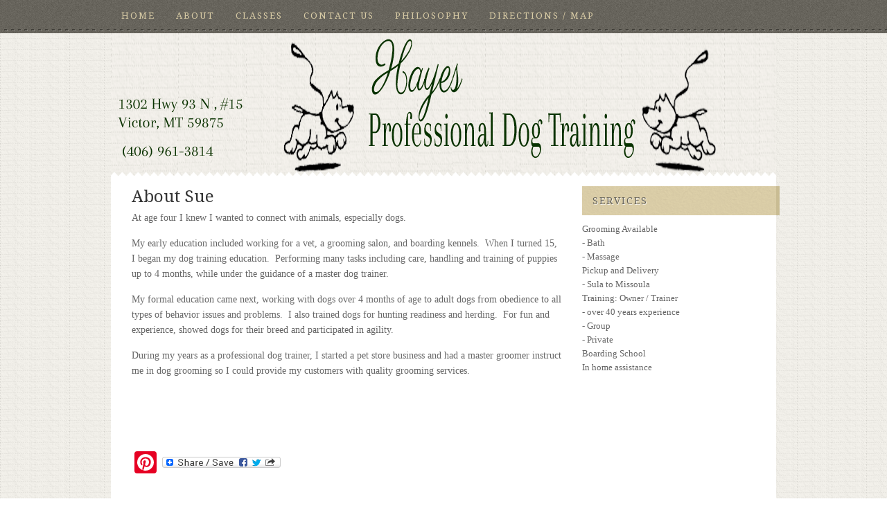

--- FILE ---
content_type: text/html; charset=UTF-8
request_url: http://hayesprofessionaldogtraining.com/about/about-sue/
body_size: 3668
content:
<!DOCTYPE html PUBLIC "-//W3C//DTD XHTML 1.0 Transitional//EN" "http://www.w3.org/TR/xhtml1/DTD/xhtml1-transitional.dtd">
<html xmlns="http://www.w3.org/1999/xhtml" lang="en-US" xml:lang="en-US">
<head profile="http://gmpg.org/xfn/11">
<meta http-equiv="Content-Type" content="text/html; charset=UTF-8" />
<title>About Sue</title>		<meta name="robots" content="noodp,noydir" />
		<link rel='dns-prefetch' href='//s.w.org' />
<link rel="alternate" type="application/rss+xml" title=" &raquo; Feed" href="http://hayesprofessionaldogtraining.com/feed/" />
<link rel="alternate" type="application/rss+xml" title=" &raquo; Comments Feed" href="http://hayesprofessionaldogtraining.com/comments/feed/" />
<link rel="canonical" href="http://hayesprofessionaldogtraining.com/about/about-sue/" />
		<script type="text/javascript">
			window._wpemojiSettings = {"baseUrl":"https:\/\/s.w.org\/images\/core\/emoji\/2.3\/72x72\/","ext":".png","svgUrl":"https:\/\/s.w.org\/images\/core\/emoji\/2.3\/svg\/","svgExt":".svg","source":{"concatemoji":"http:\/\/hayesprofessionaldogtraining.com\/wp-includes\/js\/wp-emoji-release.min.js?ver=4.8.25"}};
			!function(t,a,e){var r,i,n,o=a.createElement("canvas"),l=o.getContext&&o.getContext("2d");function c(t){var e=a.createElement("script");e.src=t,e.defer=e.type="text/javascript",a.getElementsByTagName("head")[0].appendChild(e)}for(n=Array("flag","emoji4"),e.supports={everything:!0,everythingExceptFlag:!0},i=0;i<n.length;i++)e.supports[n[i]]=function(t){var e,a=String.fromCharCode;if(!l||!l.fillText)return!1;switch(l.clearRect(0,0,o.width,o.height),l.textBaseline="top",l.font="600 32px Arial",t){case"flag":return(l.fillText(a(55356,56826,55356,56819),0,0),e=o.toDataURL(),l.clearRect(0,0,o.width,o.height),l.fillText(a(55356,56826,8203,55356,56819),0,0),e===o.toDataURL())?!1:(l.clearRect(0,0,o.width,o.height),l.fillText(a(55356,57332,56128,56423,56128,56418,56128,56421,56128,56430,56128,56423,56128,56447),0,0),e=o.toDataURL(),l.clearRect(0,0,o.width,o.height),l.fillText(a(55356,57332,8203,56128,56423,8203,56128,56418,8203,56128,56421,8203,56128,56430,8203,56128,56423,8203,56128,56447),0,0),e!==o.toDataURL());case"emoji4":return l.fillText(a(55358,56794,8205,9794,65039),0,0),e=o.toDataURL(),l.clearRect(0,0,o.width,o.height),l.fillText(a(55358,56794,8203,9794,65039),0,0),e!==o.toDataURL()}return!1}(n[i]),e.supports.everything=e.supports.everything&&e.supports[n[i]],"flag"!==n[i]&&(e.supports.everythingExceptFlag=e.supports.everythingExceptFlag&&e.supports[n[i]]);e.supports.everythingExceptFlag=e.supports.everythingExceptFlag&&!e.supports.flag,e.DOMReady=!1,e.readyCallback=function(){e.DOMReady=!0},e.supports.everything||(r=function(){e.readyCallback()},a.addEventListener?(a.addEventListener("DOMContentLoaded",r,!1),t.addEventListener("load",r,!1)):(t.attachEvent("onload",r),a.attachEvent("onreadystatechange",function(){"complete"===a.readyState&&e.readyCallback()})),(r=e.source||{}).concatemoji?c(r.concatemoji):r.wpemoji&&r.twemoji&&(c(r.twemoji),c(r.wpemoji)))}(window,document,window._wpemojiSettings);
		</script>
		<style type="text/css">
img.wp-smiley,
img.emoji {
	display: inline !important;
	border: none !important;
	box-shadow: none !important;
	height: 1em !important;
	width: 1em !important;
	margin: 0 .07em !important;
	vertical-align: -0.1em !important;
	background: none !important;
	padding: 0 !important;
}
</style>
<link rel='stylesheet' id='fabric-theme-css'  href='http://hayesprofessionaldogtraining.com/wp-content/themes/fabric/style.css?ver=2.5.2' type='text/css' media='all' />
<link rel='stylesheet' id='addtoany-css'  href='http://hayesprofessionaldogtraining.com/wp-content/plugins/add-to-any/addtoany.min.css?ver=1.15' type='text/css' media='all' />
<script type='text/javascript' src='http://hayesprofessionaldogtraining.com/wp-includes/js/jquery/jquery.js?ver=1.12.4'></script>
<script type='text/javascript' src='http://hayesprofessionaldogtraining.com/wp-includes/js/jquery/jquery-migrate.min.js?ver=1.4.1'></script>
<script type='text/javascript' src='http://hayesprofessionaldogtraining.com/wp-content/plugins/add-to-any/addtoany.min.js?ver=1.1'></script>
<!--[if lt IE 9]>
<script type='text/javascript' src='http://hayesprofessionaldogtraining.com/wp-content/themes/genesis/lib/js/html5shiv.js?ver=3.7.3'></script>
<![endif]-->
<link rel='https://api.w.org/' href='http://hayesprofessionaldogtraining.com/wp-json/' />
<link rel="EditURI" type="application/rsd+xml" title="RSD" href="http://hayesprofessionaldogtraining.com/xmlrpc.php?rsd" />
<link rel="alternate" type="application/json+oembed" href="http://hayesprofessionaldogtraining.com/wp-json/oembed/1.0/embed?url=http%3A%2F%2Fhayesprofessionaldogtraining.com%2Fabout%2Fabout-sue%2F" />
<link rel="alternate" type="text/xml+oembed" href="http://hayesprofessionaldogtraining.com/wp-json/oembed/1.0/embed?url=http%3A%2F%2Fhayesprofessionaldogtraining.com%2Fabout%2Fabout-sue%2F&#038;format=xml" />

<script data-cfasync="false">
window.a2a_config=window.a2a_config||{};a2a_config.callbacks=[];a2a_config.overlays=[];a2a_config.templates={};
(function(d,s,a,b){a=d.createElement(s);b=d.getElementsByTagName(s)[0];a.async=1;a.src="https://static.addtoany.com/menu/page.js";b.parentNode.insertBefore(a,b);})(document,"script");
</script>
<style type="text/css">
	.addw2p {
		list-style-type: none;
		list-style-image: none;
	}
</style>
<link rel="alternate" type="application/rss+xml" title=" GeoRSS-Feed" href="http://hayesprofessionaldogtraining.com/wp-content/plugins/leaflet-maps-marker/leaflet-georss.php?layer=all" />
<!-- <meta name="NextGEN" version="3.2.18" /> -->
<link rel="icon" href="http://hayesprofessionaldogtraining.com/wp-content/themes/fabric/images/favicon.ico" />
<style type="text/css">#header { background: url(http://hayesprofessionaldogtraining.com/wp-content/uploads/2012/08/Hayes-Dog-Training-Header3.png) no-repeat !important; }</style>
</head>
<body class="page-template-default page page-id-192 page-child parent-pageid-99 custom-header header-image header-full-width content-sidebar"><div id="wrap"><div id="nav"><div class="wrap"><ul id="menu-menu" class="menu genesis-nav-menu menu-primary js-superfish"><li id="menu-item-204" class="menu-item menu-item-type-post_type menu-item-object-page menu-item-home menu-item-204"><a title="HOME" href="http://hayesprofessionaldogtraining.com/">HOME</a></li>
<li id="menu-item-205" class="menu-item menu-item-type-post_type menu-item-object-page current-page-ancestor menu-item-205"><a title="About" href="http://hayesprofessionaldogtraining.com/about/">About</a></li>
<li id="menu-item-207" class="menu-item menu-item-type-post_type menu-item-object-page menu-item-207"><a title="Classes" href="http://hayesprofessionaldogtraining.com/classes/">Classes</a></li>
<li id="menu-item-208" class="menu-item menu-item-type-post_type menu-item-object-page menu-item-208"><a title="Contact Us" href="http://hayesprofessionaldogtraining.com/contact/">Contact Us</a></li>
<li id="menu-item-209" class="menu-item menu-item-type-post_type menu-item-object-page menu-item-209"><a title="Philosophy" href="http://hayesprofessionaldogtraining.com/philosophy/">Philosophy</a></li>
<li id="menu-item-235" class="menu-item menu-item-type-post_type menu-item-object-page menu-item-235"><a href="http://hayesprofessionaldogtraining.com/directions-map/">Directions / Map</a></li>
</ul></div></div><div id="header"><div class="wrap"><div id="title-area"><p id="title"><a href="http://hayesprofessionaldogtraining.com/"></a></p></div></div></div><div id="inner-top"></div><div id="inner"><div id="content-sidebar-wrap"><div id="content" class="hfeed"><div class="post-192 page type-page status-publish hentry entry"><h1 class="entry-title">About Sue</h1>
<div class="entry-content"><p>At age four I knew I wanted to connect with animals, especially dogs.</p>
<p>My early education included working for a vet, a grooming salon, and boarding kennels.  When I turned 15, I began my dog training education.  Performing many tasks including care, handling and training of puppies up to 4 months, while under the guidance of a master dog trainer.</p>
<p>My formal education came next, working with dogs over 4 months of age to adult dogs from obedience to all types of behavior issues and problems.  I also trained dogs for hunting readiness and herding.  For fun and experience, showed dogs for their breed and participated in agility.</p>
<p>During my years as a professional dog trainer, I started a pet store business and had a master groomer instruct me in dog grooming so I could provide my customers with quality grooming services.</p>
<p>&nbsp;</p>
<p>&nbsp;</p>
<div class="addtoany_share_save_container addtoany_content addtoany_content_bottom"><div class="a2a_kit a2a_kit_size_32 addtoany_list" data-a2a-url="http://hayesprofessionaldogtraining.com/about/about-sue/" data-a2a-title="About Sue"><a class="a2a_button_pinterest" href="https://www.addtoany.com/add_to/pinterest?linkurl=http%3A%2F%2Fhayesprofessionaldogtraining.com%2Fabout%2Fabout-sue%2F&amp;linkname=About%20Sue" title="Pinterest" rel="nofollow noopener" target="_blank"></a><a class="a2a_dd addtoany_share_save addtoany_share" href="https://www.addtoany.com/share"><img src="https://static.addtoany.com/buttons/share_save_171_16.png" alt="Share"></a></div></div></div></div></div><div id="sidebar" class="sidebar widget-area"><div id="text-7" class="widget widget_text"><div class="widget-wrap"><h4 class="widget-title widgettitle">Services</h4>
			<div class="textwidget"><p>Grooming Available<br />
- Bath<br />
- Massage</p>
<p>Pickup and Delivery<br />
- Sula to Missoula</p>
<p>Training: Owner / Trainer<br />
- over 40 years experience<br />
- Group<br />
- Private</p>
<p>Boarding School<br />
In home assistance</p>
</div>
		</div></div>
</div></div></div><div id="footer-widgets-top"></div><div id="footer" class="footer"><div class="wrap"><div class="gototop"><p><a href="#wrap" rel="nofollow">Top</a></p></div><div class="creds"><p>Copyright &#x000A9;&nbsp;2026 &#x000B7; <a href="http://www.studiopress.com/themes/fabric">Fabric Theme</a> on <a href="http://www.studiopress.com/">Genesis Framework</a> &#x000B7; <a href="http://wordpress.org/">WordPress</a> &#x000B7; <a href="http://hayesprofessionaldogtraining.com/wp-login.php">Log in</a></p></div></div></div></div><!-- ngg_resource_manager_marker --><script type='text/javascript' src='http://hayesprofessionaldogtraining.com/wp-includes/js/hoverIntent.min.js?ver=1.8.1'></script>
<script type='text/javascript' src='http://hayesprofessionaldogtraining.com/wp-content/themes/genesis/lib/js/menu/superfish.js?ver=1.7.5'></script>
<script type='text/javascript' src='http://hayesprofessionaldogtraining.com/wp-content/themes/genesis/lib/js/menu/superfish.args.js?ver=2.5.2'></script>
<script type='text/javascript' src='http://hayesprofessionaldogtraining.com/wp-content/themes/genesis/lib/js/menu/superfish.compat.js?ver=2.5.2'></script>
<script type='text/javascript' src='http://hayesprofessionaldogtraining.com/wp-includes/js/wp-embed.min.js?ver=4.8.25'></script>
</body></html>
